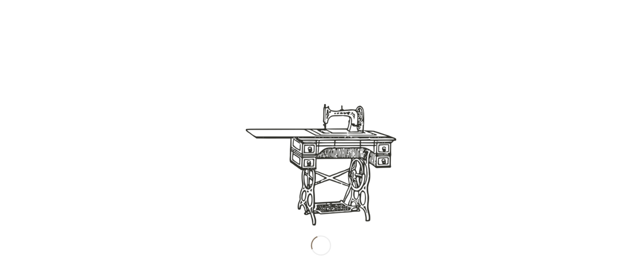

--- FILE ---
content_type: text/html; charset=UTF-8
request_url: https://minamida1970.co.jp/2021/08/%E5%A4%A7%E9%9B%A8/
body_size: 15003
content:
<!DOCTYPE html>
<html dir="ltr" lang="ja" prefix="og: https://ogp.me/ns#" class="html_boxed responsive av-preloader-active av-preloader-enabled av-default-lightbox  html_header_top html_logo_left html_main_nav_header html_menu_right html_custom html_header_sticky html_header_shrinking_disabled html_mobile_menu_phone html_header_searchicon_disabled html_content_align_center html_header_unstick_top_disabled html_header_stretch_disabled html_minimal_header html_av-overlay-full html_av-submenu-noclone html_entry_id_6249 av-cookies-no-cookie-consent av-no-preview html_text_menu_active ">
<head>
<meta charset="UTF-8" />
<meta name="robots" content="index, follow" />


<!-- mobile setting -->
<meta name="viewport" content="width=device-width, initial-scale=1">

<!-- Scripts/CSS and wp_head hook -->
<title>大雨 | 南田産業株式会社</title>
	<style>img:is([sizes="auto" i], [sizes^="auto," i]) { contain-intrinsic-size: 3000px 1500px }</style>
	
		<!-- All in One SEO 4.8.6.1 - aioseo.com -->
	<meta name="robots" content="max-image-preview:large" />
	<meta name="author" content="haruki nagatani"/>
	<link rel="canonical" href="https://minamida1970.co.jp/2021/08/%e5%a4%a7%e9%9b%a8/" />
	<meta name="generator" content="All in One SEO (AIOSEO) 4.8.6.1" />
		<meta property="og:locale" content="ja_JP" />
		<meta property="og:site_name" content="南田産業株式会社 | Enjoy making shoes" />
		<meta property="og:type" content="article" />
		<meta property="og:title" content="大雨 | 南田産業株式会社" />
		<meta property="og:url" content="https://minamida1970.co.jp/2021/08/%e5%a4%a7%e9%9b%a8/" />
		<meta property="article:published_time" content="2021-08-13T09:30:05+00:00" />
		<meta property="article:modified_time" content="2021-08-13T09:30:05+00:00" />
		<meta name="twitter:card" content="summary_large_image" />
		<meta name="twitter:title" content="大雨 | 南田産業株式会社" />
		<script type="application/ld+json" class="aioseo-schema">
			{"@context":"https:\/\/schema.org","@graph":[{"@type":"Article","@id":"https:\/\/minamida1970.co.jp\/2021\/08\/%e5%a4%a7%e9%9b%a8\/#article","name":"\u5927\u96e8 | \u5357\u7530\u7523\u696d\u682a\u5f0f\u4f1a\u793e","headline":"\u5927\u96e8","author":{"@id":"https:\/\/minamida1970.co.jp\/author\/haruki\/#author"},"publisher":{"@id":"https:\/\/minamida1970.co.jp\/#organization"},"image":{"@type":"ImageObject","url":"https:\/\/i0.wp.com\/minamida1970.co.jp\/wp-content\/uploads\/2021\/08\/C542A7E9-13FA-4901-991B-65069FBC76D3.jpeg?fit=1706%2C960&ssl=1","width":1706,"height":960},"datePublished":"2021-08-13T18:30:05+09:00","dateModified":"2021-08-13T18:30:05+09:00","inLanguage":"ja","mainEntityOfPage":{"@id":"https:\/\/minamida1970.co.jp\/2021\/08\/%e5%a4%a7%e9%9b%a8\/#webpage"},"isPartOf":{"@id":"https:\/\/minamida1970.co.jp\/2021\/08\/%e5%a4%a7%e9%9b%a8\/#webpage"},"articleSection":"\u4eca\u65e5\u306e\u51fa\u6765\u4e8b"},{"@type":"BreadcrumbList","@id":"https:\/\/minamida1970.co.jp\/2021\/08\/%e5%a4%a7%e9%9b%a8\/#breadcrumblist","itemListElement":[{"@type":"ListItem","@id":"https:\/\/minamida1970.co.jp#listItem","position":1,"name":"Home","item":"https:\/\/minamida1970.co.jp","nextItem":{"@type":"ListItem","@id":"https:\/\/minamida1970.co.jp\/category\/%e4%bb%8a%e6%97%a5%e3%81%ae%e5%87%ba%e6%9d%a5%e4%ba%8b\/#listItem","name":"\u4eca\u65e5\u306e\u51fa\u6765\u4e8b"}},{"@type":"ListItem","@id":"https:\/\/minamida1970.co.jp\/category\/%e4%bb%8a%e6%97%a5%e3%81%ae%e5%87%ba%e6%9d%a5%e4%ba%8b\/#listItem","position":2,"name":"\u4eca\u65e5\u306e\u51fa\u6765\u4e8b","item":"https:\/\/minamida1970.co.jp\/category\/%e4%bb%8a%e6%97%a5%e3%81%ae%e5%87%ba%e6%9d%a5%e4%ba%8b\/","nextItem":{"@type":"ListItem","@id":"https:\/\/minamida1970.co.jp\/2021\/08\/%e5%a4%a7%e9%9b%a8\/#listItem","name":"\u5927\u96e8"},"previousItem":{"@type":"ListItem","@id":"https:\/\/minamida1970.co.jp#listItem","name":"Home"}},{"@type":"ListItem","@id":"https:\/\/minamida1970.co.jp\/2021\/08\/%e5%a4%a7%e9%9b%a8\/#listItem","position":3,"name":"\u5927\u96e8","previousItem":{"@type":"ListItem","@id":"https:\/\/minamida1970.co.jp\/category\/%e4%bb%8a%e6%97%a5%e3%81%ae%e5%87%ba%e6%9d%a5%e4%ba%8b\/#listItem","name":"\u4eca\u65e5\u306e\u51fa\u6765\u4e8b"}}]},{"@type":"Organization","@id":"https:\/\/minamida1970.co.jp\/#organization","name":"\u5357\u7530\u7523\u696d\u682a\u5f0f\u4f1a\u793e","description":"Enjoy making shoes","url":"https:\/\/minamida1970.co.jp\/"},{"@type":"Person","@id":"https:\/\/minamida1970.co.jp\/author\/haruki\/#author","url":"https:\/\/minamida1970.co.jp\/author\/haruki\/","name":"haruki nagatani"},{"@type":"WebPage","@id":"https:\/\/minamida1970.co.jp\/2021\/08\/%e5%a4%a7%e9%9b%a8\/#webpage","url":"https:\/\/minamida1970.co.jp\/2021\/08\/%e5%a4%a7%e9%9b%a8\/","name":"\u5927\u96e8 | \u5357\u7530\u7523\u696d\u682a\u5f0f\u4f1a\u793e","inLanguage":"ja","isPartOf":{"@id":"https:\/\/minamida1970.co.jp\/#website"},"breadcrumb":{"@id":"https:\/\/minamida1970.co.jp\/2021\/08\/%e5%a4%a7%e9%9b%a8\/#breadcrumblist"},"author":{"@id":"https:\/\/minamida1970.co.jp\/author\/haruki\/#author"},"creator":{"@id":"https:\/\/minamida1970.co.jp\/author\/haruki\/#author"},"image":{"@type":"ImageObject","url":"https:\/\/i0.wp.com\/minamida1970.co.jp\/wp-content\/uploads\/2021\/08\/C542A7E9-13FA-4901-991B-65069FBC76D3.jpeg?fit=1706%2C960&ssl=1","@id":"https:\/\/minamida1970.co.jp\/2021\/08\/%e5%a4%a7%e9%9b%a8\/#mainImage","width":1706,"height":960},"primaryImageOfPage":{"@id":"https:\/\/minamida1970.co.jp\/2021\/08\/%e5%a4%a7%e9%9b%a8\/#mainImage"},"datePublished":"2021-08-13T18:30:05+09:00","dateModified":"2021-08-13T18:30:05+09:00"},{"@type":"WebSite","@id":"https:\/\/minamida1970.co.jp\/#website","url":"https:\/\/minamida1970.co.jp\/","name":"\u5357\u7530\u7523\u696d\u682a\u5f0f\u4f1a\u793e","description":"Enjoy making shoes","inLanguage":"ja","publisher":{"@id":"https:\/\/minamida1970.co.jp\/#organization"}}]}
		</script>
		<!-- All in One SEO -->

<link rel='dns-prefetch' href='//stats.wp.com' />
<link rel='preconnect' href='//i0.wp.com' />
<link rel='preconnect' href='//c0.wp.com' />
<link rel="alternate" type="application/rss+xml" title="南田産業株式会社 &raquo; フィード" href="https://minamida1970.co.jp/feed/" />
<link rel="alternate" type="application/rss+xml" title="南田産業株式会社 &raquo; コメントフィード" href="https://minamida1970.co.jp/comments/feed/" />

<!-- google webfont font replacement -->

			<script type='text/javascript'>

				(function() {
					
					/*	check if webfonts are disabled by user setting via cookie - or user must opt in.	*/
					var html = document.getElementsByTagName('html')[0];
					var cookie_check = html.className.indexOf('av-cookies-needs-opt-in') >= 0 || html.className.indexOf('av-cookies-can-opt-out') >= 0;
					var allow_continue = true;
					var silent_accept_cookie = html.className.indexOf('av-cookies-user-silent-accept') >= 0;

					if( cookie_check && ! silent_accept_cookie )
					{
						if( ! document.cookie.match(/aviaCookieConsent/) || html.className.indexOf('av-cookies-session-refused') >= 0 )
						{
							allow_continue = false;
						}
						else
						{
							if( ! document.cookie.match(/aviaPrivacyRefuseCookiesHideBar/) )
							{
								allow_continue = false;
							}
							else if( ! document.cookie.match(/aviaPrivacyEssentialCookiesEnabled/) )
							{
								allow_continue = false;
							}
							else if( document.cookie.match(/aviaPrivacyGoogleWebfontsDisabled/) )
							{
								allow_continue = false;
							}
						}
					}
					
					if( allow_continue )
					{
						var f = document.createElement('link');
					
						f.type 	= 'text/css';
						f.rel 	= 'stylesheet';
						f.href 	= '//fonts.googleapis.com/css?family=Open+Sans:400,600';
						f.id 	= 'avia-google-webfont';

						document.getElementsByTagName('head')[0].appendChild(f);
					}
				})();
			
			</script>
			<script type="text/javascript">
/* <![CDATA[ */
window._wpemojiSettings = {"baseUrl":"https:\/\/s.w.org\/images\/core\/emoji\/16.0.1\/72x72\/","ext":".png","svgUrl":"https:\/\/s.w.org\/images\/core\/emoji\/16.0.1\/svg\/","svgExt":".svg","source":{"concatemoji":"https:\/\/minamida1970.co.jp\/wp-includes\/js\/wp-emoji-release.min.js?ver=6.8.3"}};
/*! This file is auto-generated */
!function(s,n){var o,i,e;function c(e){try{var t={supportTests:e,timestamp:(new Date).valueOf()};sessionStorage.setItem(o,JSON.stringify(t))}catch(e){}}function p(e,t,n){e.clearRect(0,0,e.canvas.width,e.canvas.height),e.fillText(t,0,0);var t=new Uint32Array(e.getImageData(0,0,e.canvas.width,e.canvas.height).data),a=(e.clearRect(0,0,e.canvas.width,e.canvas.height),e.fillText(n,0,0),new Uint32Array(e.getImageData(0,0,e.canvas.width,e.canvas.height).data));return t.every(function(e,t){return e===a[t]})}function u(e,t){e.clearRect(0,0,e.canvas.width,e.canvas.height),e.fillText(t,0,0);for(var n=e.getImageData(16,16,1,1),a=0;a<n.data.length;a++)if(0!==n.data[a])return!1;return!0}function f(e,t,n,a){switch(t){case"flag":return n(e,"\ud83c\udff3\ufe0f\u200d\u26a7\ufe0f","\ud83c\udff3\ufe0f\u200b\u26a7\ufe0f")?!1:!n(e,"\ud83c\udde8\ud83c\uddf6","\ud83c\udde8\u200b\ud83c\uddf6")&&!n(e,"\ud83c\udff4\udb40\udc67\udb40\udc62\udb40\udc65\udb40\udc6e\udb40\udc67\udb40\udc7f","\ud83c\udff4\u200b\udb40\udc67\u200b\udb40\udc62\u200b\udb40\udc65\u200b\udb40\udc6e\u200b\udb40\udc67\u200b\udb40\udc7f");case"emoji":return!a(e,"\ud83e\udedf")}return!1}function g(e,t,n,a){var r="undefined"!=typeof WorkerGlobalScope&&self instanceof WorkerGlobalScope?new OffscreenCanvas(300,150):s.createElement("canvas"),o=r.getContext("2d",{willReadFrequently:!0}),i=(o.textBaseline="top",o.font="600 32px Arial",{});return e.forEach(function(e){i[e]=t(o,e,n,a)}),i}function t(e){var t=s.createElement("script");t.src=e,t.defer=!0,s.head.appendChild(t)}"undefined"!=typeof Promise&&(o="wpEmojiSettingsSupports",i=["flag","emoji"],n.supports={everything:!0,everythingExceptFlag:!0},e=new Promise(function(e){s.addEventListener("DOMContentLoaded",e,{once:!0})}),new Promise(function(t){var n=function(){try{var e=JSON.parse(sessionStorage.getItem(o));if("object"==typeof e&&"number"==typeof e.timestamp&&(new Date).valueOf()<e.timestamp+604800&&"object"==typeof e.supportTests)return e.supportTests}catch(e){}return null}();if(!n){if("undefined"!=typeof Worker&&"undefined"!=typeof OffscreenCanvas&&"undefined"!=typeof URL&&URL.createObjectURL&&"undefined"!=typeof Blob)try{var e="postMessage("+g.toString()+"("+[JSON.stringify(i),f.toString(),p.toString(),u.toString()].join(",")+"));",a=new Blob([e],{type:"text/javascript"}),r=new Worker(URL.createObjectURL(a),{name:"wpTestEmojiSupports"});return void(r.onmessage=function(e){c(n=e.data),r.terminate(),t(n)})}catch(e){}c(n=g(i,f,p,u))}t(n)}).then(function(e){for(var t in e)n.supports[t]=e[t],n.supports.everything=n.supports.everything&&n.supports[t],"flag"!==t&&(n.supports.everythingExceptFlag=n.supports.everythingExceptFlag&&n.supports[t]);n.supports.everythingExceptFlag=n.supports.everythingExceptFlag&&!n.supports.flag,n.DOMReady=!1,n.readyCallback=function(){n.DOMReady=!0}}).then(function(){return e}).then(function(){var e;n.supports.everything||(n.readyCallback(),(e=n.source||{}).concatemoji?t(e.concatemoji):e.wpemoji&&e.twemoji&&(t(e.twemoji),t(e.wpemoji)))}))}((window,document),window._wpemojiSettings);
/* ]]> */
</script>
<link rel='stylesheet' id='avia-grid-css' href='https://minamida1970.co.jp/wp-content/themes/enfold/css/grid.css?ver=4.7.5' type='text/css' media='all' />
<link rel='stylesheet' id='avia-base-css' href='https://minamida1970.co.jp/wp-content/themes/enfold/css/base.css?ver=4.7.5' type='text/css' media='all' />
<link rel='stylesheet' id='avia-layout-css' href='https://minamida1970.co.jp/wp-content/themes/enfold/css/layout.css?ver=4.7.5' type='text/css' media='all' />
<link rel='stylesheet' id='avia-module-blog-css' href='https://minamida1970.co.jp/wp-content/themes/enfold/config-templatebuilder/avia-shortcodes/blog/blog.css?ver=6.8.3' type='text/css' media='all' />
<link rel='stylesheet' id='avia-module-postslider-css' href='https://minamida1970.co.jp/wp-content/themes/enfold/config-templatebuilder/avia-shortcodes/postslider/postslider.css?ver=6.8.3' type='text/css' media='all' />
<link rel='stylesheet' id='avia-module-button-css' href='https://minamida1970.co.jp/wp-content/themes/enfold/config-templatebuilder/avia-shortcodes/buttons/buttons.css?ver=6.8.3' type='text/css' media='all' />
<link rel='stylesheet' id='avia-module-comments-css' href='https://minamida1970.co.jp/wp-content/themes/enfold/config-templatebuilder/avia-shortcodes/comments/comments.css?ver=6.8.3' type='text/css' media='all' />
<link rel='stylesheet' id='avia-module-contact-css' href='https://minamida1970.co.jp/wp-content/themes/enfold/config-templatebuilder/avia-shortcodes/contact/contact.css?ver=6.8.3' type='text/css' media='all' />
<link rel='stylesheet' id='avia-module-gallery-css' href='https://minamida1970.co.jp/wp-content/themes/enfold/config-templatebuilder/avia-shortcodes/gallery/gallery.css?ver=6.8.3' type='text/css' media='all' />
<link rel='stylesheet' id='avia-module-gridrow-css' href='https://minamida1970.co.jp/wp-content/themes/enfold/config-templatebuilder/avia-shortcodes/grid_row/grid_row.css?ver=6.8.3' type='text/css' media='all' />
<link rel='stylesheet' id='avia-module-heading-css' href='https://minamida1970.co.jp/wp-content/themes/enfold/config-templatebuilder/avia-shortcodes/heading/heading.css?ver=6.8.3' type='text/css' media='all' />
<link rel='stylesheet' id='avia-module-hr-css' href='https://minamida1970.co.jp/wp-content/themes/enfold/config-templatebuilder/avia-shortcodes/hr/hr.css?ver=6.8.3' type='text/css' media='all' />
<link rel='stylesheet' id='avia-module-image-css' href='https://minamida1970.co.jp/wp-content/themes/enfold/config-templatebuilder/avia-shortcodes/image/image.css?ver=6.8.3' type='text/css' media='all' />
<link rel='stylesheet' id='avia-module-masonry-css' href='https://minamida1970.co.jp/wp-content/themes/enfold/config-templatebuilder/avia-shortcodes/masonry_entries/masonry_entries.css?ver=6.8.3' type='text/css' media='all' />
<link rel='stylesheet' id='avia-siteloader-css' href='https://minamida1970.co.jp/wp-content/themes/enfold/css/avia-snippet-site-preloader.css?ver=6.8.3' type='text/css' media='all' />
<link rel='stylesheet' id='avia-module-numbers-css' href='https://minamida1970.co.jp/wp-content/themes/enfold/config-templatebuilder/avia-shortcodes/numbers/numbers.css?ver=6.8.3' type='text/css' media='all' />
<link rel='stylesheet' id='avia-module-slideshow-css' href='https://minamida1970.co.jp/wp-content/themes/enfold/config-templatebuilder/avia-shortcodes/slideshow/slideshow.css?ver=6.8.3' type='text/css' media='all' />
<link rel='stylesheet' id='avia-module-slideshow-fullsize-css' href='https://minamida1970.co.jp/wp-content/themes/enfold/config-templatebuilder/avia-shortcodes/slideshow_fullsize/slideshow_fullsize.css?ver=6.8.3' type='text/css' media='all' />
<link rel='stylesheet' id='avia-module-social-css' href='https://minamida1970.co.jp/wp-content/themes/enfold/config-templatebuilder/avia-shortcodes/social_share/social_share.css?ver=6.8.3' type='text/css' media='all' />
<link rel='stylesheet' id='avia-module-table-css' href='https://minamida1970.co.jp/wp-content/themes/enfold/config-templatebuilder/avia-shortcodes/table/table.css?ver=6.8.3' type='text/css' media='all' />
<link rel='stylesheet' id='avia-module-tabs-css' href='https://minamida1970.co.jp/wp-content/themes/enfold/config-templatebuilder/avia-shortcodes/tabs/tabs.css?ver=6.8.3' type='text/css' media='all' />
<link rel='stylesheet' id='avia-module-toggles-css' href='https://minamida1970.co.jp/wp-content/themes/enfold/config-templatebuilder/avia-shortcodes/toggles/toggles.css?ver=6.8.3' type='text/css' media='all' />
<link rel='stylesheet' id='avia-module-video-css' href='https://minamida1970.co.jp/wp-content/themes/enfold/config-templatebuilder/avia-shortcodes/video/video.css?ver=6.8.3' type='text/css' media='all' />
<style id='wp-emoji-styles-inline-css' type='text/css'>

	img.wp-smiley, img.emoji {
		display: inline !important;
		border: none !important;
		box-shadow: none !important;
		height: 1em !important;
		width: 1em !important;
		margin: 0 0.07em !important;
		vertical-align: -0.1em !important;
		background: none !important;
		padding: 0 !important;
	}
</style>
<link rel='stylesheet' id='wp-block-library-css' href='https://c0.wp.com/c/6.8.3/wp-includes/css/dist/block-library/style.min.css' type='text/css' media='all' />
<style id='classic-theme-styles-inline-css' type='text/css'>
/*! This file is auto-generated */
.wp-block-button__link{color:#fff;background-color:#32373c;border-radius:9999px;box-shadow:none;text-decoration:none;padding:calc(.667em + 2px) calc(1.333em + 2px);font-size:1.125em}.wp-block-file__button{background:#32373c;color:#fff;text-decoration:none}
</style>
<style id='jetpack-sharing-buttons-style-inline-css' type='text/css'>
.jetpack-sharing-buttons__services-list{display:flex;flex-direction:row;flex-wrap:wrap;gap:0;list-style-type:none;margin:5px;padding:0}.jetpack-sharing-buttons__services-list.has-small-icon-size{font-size:12px}.jetpack-sharing-buttons__services-list.has-normal-icon-size{font-size:16px}.jetpack-sharing-buttons__services-list.has-large-icon-size{font-size:24px}.jetpack-sharing-buttons__services-list.has-huge-icon-size{font-size:36px}@media print{.jetpack-sharing-buttons__services-list{display:none!important}}.editor-styles-wrapper .wp-block-jetpack-sharing-buttons{gap:0;padding-inline-start:0}ul.jetpack-sharing-buttons__services-list.has-background{padding:1.25em 2.375em}
</style>
<style id='global-styles-inline-css' type='text/css'>
:root{--wp--preset--aspect-ratio--square: 1;--wp--preset--aspect-ratio--4-3: 4/3;--wp--preset--aspect-ratio--3-4: 3/4;--wp--preset--aspect-ratio--3-2: 3/2;--wp--preset--aspect-ratio--2-3: 2/3;--wp--preset--aspect-ratio--16-9: 16/9;--wp--preset--aspect-ratio--9-16: 9/16;--wp--preset--color--black: #000000;--wp--preset--color--cyan-bluish-gray: #abb8c3;--wp--preset--color--white: #ffffff;--wp--preset--color--pale-pink: #f78da7;--wp--preset--color--vivid-red: #cf2e2e;--wp--preset--color--luminous-vivid-orange: #ff6900;--wp--preset--color--luminous-vivid-amber: #fcb900;--wp--preset--color--light-green-cyan: #7bdcb5;--wp--preset--color--vivid-green-cyan: #00d084;--wp--preset--color--pale-cyan-blue: #8ed1fc;--wp--preset--color--vivid-cyan-blue: #0693e3;--wp--preset--color--vivid-purple: #9b51e0;--wp--preset--gradient--vivid-cyan-blue-to-vivid-purple: linear-gradient(135deg,rgba(6,147,227,1) 0%,rgb(155,81,224) 100%);--wp--preset--gradient--light-green-cyan-to-vivid-green-cyan: linear-gradient(135deg,rgb(122,220,180) 0%,rgb(0,208,130) 100%);--wp--preset--gradient--luminous-vivid-amber-to-luminous-vivid-orange: linear-gradient(135deg,rgba(252,185,0,1) 0%,rgba(255,105,0,1) 100%);--wp--preset--gradient--luminous-vivid-orange-to-vivid-red: linear-gradient(135deg,rgba(255,105,0,1) 0%,rgb(207,46,46) 100%);--wp--preset--gradient--very-light-gray-to-cyan-bluish-gray: linear-gradient(135deg,rgb(238,238,238) 0%,rgb(169,184,195) 100%);--wp--preset--gradient--cool-to-warm-spectrum: linear-gradient(135deg,rgb(74,234,220) 0%,rgb(151,120,209) 20%,rgb(207,42,186) 40%,rgb(238,44,130) 60%,rgb(251,105,98) 80%,rgb(254,248,76) 100%);--wp--preset--gradient--blush-light-purple: linear-gradient(135deg,rgb(255,206,236) 0%,rgb(152,150,240) 100%);--wp--preset--gradient--blush-bordeaux: linear-gradient(135deg,rgb(254,205,165) 0%,rgb(254,45,45) 50%,rgb(107,0,62) 100%);--wp--preset--gradient--luminous-dusk: linear-gradient(135deg,rgb(255,203,112) 0%,rgb(199,81,192) 50%,rgb(65,88,208) 100%);--wp--preset--gradient--pale-ocean: linear-gradient(135deg,rgb(255,245,203) 0%,rgb(182,227,212) 50%,rgb(51,167,181) 100%);--wp--preset--gradient--electric-grass: linear-gradient(135deg,rgb(202,248,128) 0%,rgb(113,206,126) 100%);--wp--preset--gradient--midnight: linear-gradient(135deg,rgb(2,3,129) 0%,rgb(40,116,252) 100%);--wp--preset--font-size--small: 13px;--wp--preset--font-size--medium: 20px;--wp--preset--font-size--large: 36px;--wp--preset--font-size--x-large: 42px;--wp--preset--spacing--20: 0.44rem;--wp--preset--spacing--30: 0.67rem;--wp--preset--spacing--40: 1rem;--wp--preset--spacing--50: 1.5rem;--wp--preset--spacing--60: 2.25rem;--wp--preset--spacing--70: 3.38rem;--wp--preset--spacing--80: 5.06rem;--wp--preset--shadow--natural: 6px 6px 9px rgba(0, 0, 0, 0.2);--wp--preset--shadow--deep: 12px 12px 50px rgba(0, 0, 0, 0.4);--wp--preset--shadow--sharp: 6px 6px 0px rgba(0, 0, 0, 0.2);--wp--preset--shadow--outlined: 6px 6px 0px -3px rgba(255, 255, 255, 1), 6px 6px rgba(0, 0, 0, 1);--wp--preset--shadow--crisp: 6px 6px 0px rgba(0, 0, 0, 1);}:where(.is-layout-flex){gap: 0.5em;}:where(.is-layout-grid){gap: 0.5em;}body .is-layout-flex{display: flex;}.is-layout-flex{flex-wrap: wrap;align-items: center;}.is-layout-flex > :is(*, div){margin: 0;}body .is-layout-grid{display: grid;}.is-layout-grid > :is(*, div){margin: 0;}:where(.wp-block-columns.is-layout-flex){gap: 2em;}:where(.wp-block-columns.is-layout-grid){gap: 2em;}:where(.wp-block-post-template.is-layout-flex){gap: 1.25em;}:where(.wp-block-post-template.is-layout-grid){gap: 1.25em;}.has-black-color{color: var(--wp--preset--color--black) !important;}.has-cyan-bluish-gray-color{color: var(--wp--preset--color--cyan-bluish-gray) !important;}.has-white-color{color: var(--wp--preset--color--white) !important;}.has-pale-pink-color{color: var(--wp--preset--color--pale-pink) !important;}.has-vivid-red-color{color: var(--wp--preset--color--vivid-red) !important;}.has-luminous-vivid-orange-color{color: var(--wp--preset--color--luminous-vivid-orange) !important;}.has-luminous-vivid-amber-color{color: var(--wp--preset--color--luminous-vivid-amber) !important;}.has-light-green-cyan-color{color: var(--wp--preset--color--light-green-cyan) !important;}.has-vivid-green-cyan-color{color: var(--wp--preset--color--vivid-green-cyan) !important;}.has-pale-cyan-blue-color{color: var(--wp--preset--color--pale-cyan-blue) !important;}.has-vivid-cyan-blue-color{color: var(--wp--preset--color--vivid-cyan-blue) !important;}.has-vivid-purple-color{color: var(--wp--preset--color--vivid-purple) !important;}.has-black-background-color{background-color: var(--wp--preset--color--black) !important;}.has-cyan-bluish-gray-background-color{background-color: var(--wp--preset--color--cyan-bluish-gray) !important;}.has-white-background-color{background-color: var(--wp--preset--color--white) !important;}.has-pale-pink-background-color{background-color: var(--wp--preset--color--pale-pink) !important;}.has-vivid-red-background-color{background-color: var(--wp--preset--color--vivid-red) !important;}.has-luminous-vivid-orange-background-color{background-color: var(--wp--preset--color--luminous-vivid-orange) !important;}.has-luminous-vivid-amber-background-color{background-color: var(--wp--preset--color--luminous-vivid-amber) !important;}.has-light-green-cyan-background-color{background-color: var(--wp--preset--color--light-green-cyan) !important;}.has-vivid-green-cyan-background-color{background-color: var(--wp--preset--color--vivid-green-cyan) !important;}.has-pale-cyan-blue-background-color{background-color: var(--wp--preset--color--pale-cyan-blue) !important;}.has-vivid-cyan-blue-background-color{background-color: var(--wp--preset--color--vivid-cyan-blue) !important;}.has-vivid-purple-background-color{background-color: var(--wp--preset--color--vivid-purple) !important;}.has-black-border-color{border-color: var(--wp--preset--color--black) !important;}.has-cyan-bluish-gray-border-color{border-color: var(--wp--preset--color--cyan-bluish-gray) !important;}.has-white-border-color{border-color: var(--wp--preset--color--white) !important;}.has-pale-pink-border-color{border-color: var(--wp--preset--color--pale-pink) !important;}.has-vivid-red-border-color{border-color: var(--wp--preset--color--vivid-red) !important;}.has-luminous-vivid-orange-border-color{border-color: var(--wp--preset--color--luminous-vivid-orange) !important;}.has-luminous-vivid-amber-border-color{border-color: var(--wp--preset--color--luminous-vivid-amber) !important;}.has-light-green-cyan-border-color{border-color: var(--wp--preset--color--light-green-cyan) !important;}.has-vivid-green-cyan-border-color{border-color: var(--wp--preset--color--vivid-green-cyan) !important;}.has-pale-cyan-blue-border-color{border-color: var(--wp--preset--color--pale-cyan-blue) !important;}.has-vivid-cyan-blue-border-color{border-color: var(--wp--preset--color--vivid-cyan-blue) !important;}.has-vivid-purple-border-color{border-color: var(--wp--preset--color--vivid-purple) !important;}.has-vivid-cyan-blue-to-vivid-purple-gradient-background{background: var(--wp--preset--gradient--vivid-cyan-blue-to-vivid-purple) !important;}.has-light-green-cyan-to-vivid-green-cyan-gradient-background{background: var(--wp--preset--gradient--light-green-cyan-to-vivid-green-cyan) !important;}.has-luminous-vivid-amber-to-luminous-vivid-orange-gradient-background{background: var(--wp--preset--gradient--luminous-vivid-amber-to-luminous-vivid-orange) !important;}.has-luminous-vivid-orange-to-vivid-red-gradient-background{background: var(--wp--preset--gradient--luminous-vivid-orange-to-vivid-red) !important;}.has-very-light-gray-to-cyan-bluish-gray-gradient-background{background: var(--wp--preset--gradient--very-light-gray-to-cyan-bluish-gray) !important;}.has-cool-to-warm-spectrum-gradient-background{background: var(--wp--preset--gradient--cool-to-warm-spectrum) !important;}.has-blush-light-purple-gradient-background{background: var(--wp--preset--gradient--blush-light-purple) !important;}.has-blush-bordeaux-gradient-background{background: var(--wp--preset--gradient--blush-bordeaux) !important;}.has-luminous-dusk-gradient-background{background: var(--wp--preset--gradient--luminous-dusk) !important;}.has-pale-ocean-gradient-background{background: var(--wp--preset--gradient--pale-ocean) !important;}.has-electric-grass-gradient-background{background: var(--wp--preset--gradient--electric-grass) !important;}.has-midnight-gradient-background{background: var(--wp--preset--gradient--midnight) !important;}.has-small-font-size{font-size: var(--wp--preset--font-size--small) !important;}.has-medium-font-size{font-size: var(--wp--preset--font-size--medium) !important;}.has-large-font-size{font-size: var(--wp--preset--font-size--large) !important;}.has-x-large-font-size{font-size: var(--wp--preset--font-size--x-large) !important;}
:where(.wp-block-post-template.is-layout-flex){gap: 1.25em;}:where(.wp-block-post-template.is-layout-grid){gap: 1.25em;}
:where(.wp-block-columns.is-layout-flex){gap: 2em;}:where(.wp-block-columns.is-layout-grid){gap: 2em;}
:root :where(.wp-block-pullquote){font-size: 1.5em;line-height: 1.6;}
</style>
<link rel='stylesheet' id='ez-toc-css' href='https://minamida1970.co.jp/wp-content/plugins/easy-table-of-contents/assets/css/screen.min.css?ver=2.0.76' type='text/css' media='all' />
<style id='ez-toc-inline-css' type='text/css'>
div#ez-toc-container .ez-toc-title {font-size: 120%;}div#ez-toc-container .ez-toc-title {font-weight: 500;}div#ez-toc-container ul li , div#ez-toc-container ul li a {font-size: 95%;}div#ez-toc-container ul li , div#ez-toc-container ul li a {font-weight: 500;}div#ez-toc-container nav ul ul li {font-size: 90%;}
.ez-toc-container-direction {direction: ltr;}.ez-toc-counter ul{counter-reset: item ;}.ez-toc-counter nav ul li a::before {content: counters(item, '.', decimal) '. ';display: inline-block;counter-increment: item;flex-grow: 0;flex-shrink: 0;margin-right: .2em; float: left; }.ez-toc-widget-direction {direction: ltr;}.ez-toc-widget-container ul{counter-reset: item ;}.ez-toc-widget-container nav ul li a::before {content: counters(item, '.', decimal) '. ';display: inline-block;counter-increment: item;flex-grow: 0;flex-shrink: 0;margin-right: .2em; float: left; }
</style>
<link rel='stylesheet' id='avia-scs-css' href='https://minamida1970.co.jp/wp-content/themes/enfold/css/shortcodes.css?ver=4.7.5' type='text/css' media='all' />
<link rel='stylesheet' id='avia-popup-css-css' href='https://minamida1970.co.jp/wp-content/themes/enfold/js/aviapopup/magnific-popup.css?ver=4.7.5' type='text/css' media='screen' />
<link rel='stylesheet' id='avia-lightbox-css' href='https://minamida1970.co.jp/wp-content/themes/enfold/css/avia-snippet-lightbox.css?ver=4.7.5' type='text/css' media='screen' />
<link rel='stylesheet' id='avia-widget-css-css' href='https://minamida1970.co.jp/wp-content/themes/enfold/css/avia-snippet-widget.css?ver=4.7.5' type='text/css' media='screen' />
<link rel='stylesheet' id='avia-dynamic-css' href='https://minamida1970.co.jp/wp-content/uploads/dynamic_avia/enfold_child.css?ver=5eef2bb658171' type='text/css' media='all' />
<link rel='stylesheet' id='avia-custom-css' href='https://minamida1970.co.jp/wp-content/themes/enfold/css/custom.css?ver=4.7.5' type='text/css' media='all' />
<link rel='stylesheet' id='avia-style-css' href='https://minamida1970.co.jp/wp-content/themes/enfold-child/style.css?ver=4.7.5' type='text/css' media='all' />
<script type="text/javascript" src="https://c0.wp.com/c/6.8.3/wp-includes/js/jquery/jquery.min.js" id="jquery-core-js"></script>
<script type="text/javascript" src="https://c0.wp.com/c/6.8.3/wp-includes/js/jquery/jquery-migrate.min.js" id="jquery-migrate-js"></script>
<script type="text/javascript" src="https://minamida1970.co.jp/wp-content/themes/enfold/js/avia-compat.js?ver=4.7.5" id="avia-compat-js"></script>
<link rel="https://api.w.org/" href="https://minamida1970.co.jp/wp-json/" /><link rel="alternate" title="JSON" type="application/json" href="https://minamida1970.co.jp/wp-json/wp/v2/posts/6249" /><link rel="EditURI" type="application/rsd+xml" title="RSD" href="https://minamida1970.co.jp/xmlrpc.php?rsd" />
<meta name="generator" content="WordPress 6.8.3" />
<link rel='shortlink' href='https://minamida1970.co.jp/?p=6249' />
<link rel="alternate" title="oEmbed (JSON)" type="application/json+oembed" href="https://minamida1970.co.jp/wp-json/oembed/1.0/embed?url=https%3A%2F%2Fminamida1970.co.jp%2F2021%2F08%2F%25e5%25a4%25a7%25e9%259b%25a8%2F" />
<link rel="alternate" title="oEmbed (XML)" type="text/xml+oembed" href="https://minamida1970.co.jp/wp-json/oembed/1.0/embed?url=https%3A%2F%2Fminamida1970.co.jp%2F2021%2F08%2F%25e5%25a4%25a7%25e9%259b%25a8%2F&#038;format=xml" />
	<style>img#wpstats{display:none}</style>
		<link rel="profile" href="http://gmpg.org/xfn/11" />
<link rel="alternate" type="application/rss+xml" title="南田産業株式会社 RSS2 Feed" href="https://minamida1970.co.jp/feed/" />
<link rel="pingback" href="https://minamida1970.co.jp/xmlrpc.php" />

<style type='text/css' media='screen'>
 #top #header_main > .container, #top #header_main > .container .main_menu  .av-main-nav > li > a, #top #header_main #menu-item-shop .cart_dropdown_link{ height:70px; line-height: 70px; }
 .html_top_nav_header .av-logo-container{ height:70px;  }
 .html_header_top.html_header_sticky #top #wrap_all #main{ padding-top:68px; } 
</style>
<!--[if lt IE 9]><script src="https://minamida1970.co.jp/wp-content/themes/enfold/js/html5shiv.js"></script><![endif]-->

<style type='text/css'>
@font-face {font-family: 'entypo-fontello'; font-weight: normal; font-style: normal; font-display: auto;
src: url('https://minamida1970.co.jp/wp-content/themes/enfold/config-templatebuilder/avia-template-builder/assets/fonts/entypo-fontello.eot');
src: url('https://minamida1970.co.jp/wp-content/themes/enfold/config-templatebuilder/avia-template-builder/assets/fonts/entypo-fontello.eot?#iefix') format('embedded-opentype'), 
url('https://minamida1970.co.jp/wp-content/themes/enfold/config-templatebuilder/avia-template-builder/assets/fonts/entypo-fontello.woff') format('woff'),
url('https://minamida1970.co.jp/wp-content/themes/enfold/config-templatebuilder/avia-template-builder/assets/fonts/entypo-fontello.woff2') format('woff2'),
url('https://minamida1970.co.jp/wp-content/themes/enfold/config-templatebuilder/avia-template-builder/assets/fonts/entypo-fontello.ttf') format('truetype'), 
url('https://minamida1970.co.jp/wp-content/themes/enfold/config-templatebuilder/avia-template-builder/assets/fonts/entypo-fontello.svg#entypo-fontello') format('svg');
} #top .avia-font-entypo-fontello, body .avia-font-entypo-fontello, html body [data-av_iconfont='entypo-fontello']:before{ font-family: 'entypo-fontello'; }
</style>

<!--
Debugging Info for Theme support: 

Theme: Enfold
Version: 4.7.5
Installed: enfold
AviaFramework Version: 5.0
AviaBuilder Version: 4.7.1.1
aviaElementManager Version: 1.0.1
- - - - - - - - - - -
ChildTheme: Enfold Child
ChildTheme Version: 1.0
ChildTheme Installed: enfold

ML:256-PU:12-PLA:9
WP:6.8.3
Compress: CSS:disabled - JS:disabled
Updates: disabled
PLAu:6
-->
</head>




<body id="top" class="wp-singular post-template-default single single-post postid-6249 single-format-standard wp-theme-enfold wp-child-theme-enfold-child  rtl_columns boxed open_sans" itemscope="itemscope" itemtype="https://schema.org/WebPage" >

	<div class='av-siteloader-wrap av-transition-enabled av-transition-with-logo'><div class='av-siteloader-inner'><div class='av-siteloader-cell'><img class='av-preloading-logo' src='https://minamida1970.co.jp/wp-content/uploads/2019/02/sewing-machine-806236_640-300x243.png' alt='Loading' title='Loading' /><div class='av-siteloader'><div class='av-siteloader-extra'></div></div></div></div></div>
	<div id='wrap_all'>

	
<header id='header' class='all_colors header_color dark_bg_color  av_header_top av_logo_left av_main_nav_header av_menu_right av_custom av_header_sticky av_header_shrinking_disabled av_header_stretch_disabled av_mobile_menu_phone av_header_searchicon_disabled av_header_unstick_top_disabled av_minimal_header av_bottom_nav_disabled  av_header_border_disabled'  role="banner" itemscope="itemscope" itemtype="https://schema.org/WPHeader" >

		<div  id='header_main' class='container_wrap container_wrap_logo'>
	
        <div class='container av-logo-container'><div class='inner-container'><span class='logo'><a href='https://minamida1970.co.jp/'><img height='100' width='300' src='https://minamida1970.co.jp/wp-content/uploads/2019/02/logo_white.png' alt='南田産業株式会社' title='' /></a></span><nav class='main_menu' data-selectname='Select a page'  role="navigation" itemscope="itemscope" itemtype="https://schema.org/SiteNavigationElement" ><div class="avia-menu av-main-nav-wrap"><ul id="avia-menu" class="menu av-main-nav"><li id="menu-item-257" class="menu-item menu-item-type-post_type menu-item-object-page menu-item-home menu-item-mega-parent  menu-item-top-level menu-item-top-level-1"><a href="https://minamida1970.co.jp/" itemprop="url"><span class="avia-bullet"></span><span class="avia-menu-text">TOP</span><span class="avia-menu-subtext">トップページ</span><span class="avia-menu-fx"><span class="avia-arrow-wrap"><span class="avia-arrow"></span></span></span></a></li>
<li id="menu-item-2215" class="menu-item menu-item-type-post_type menu-item-object-page menu-item-top-level menu-item-top-level-2"><a href="https://minamida1970.co.jp/works/" itemprop="url"><span class="avia-bullet"></span><span class="avia-menu-text">WORKS</span><span class="avia-menu-fx"><span class="avia-arrow-wrap"><span class="avia-arrow"></span></span></span></a></li>
<li id="menu-item-260" class="menu-item menu-item-type-post_type menu-item-object-page menu-item-mega-parent  menu-item-top-level menu-item-top-level-3"><a href="https://minamida1970.co.jp/company/" itemprop="url"><span class="avia-bullet"></span><span class="avia-menu-text">ABOUT</span><span class="avia-menu-subtext">会社概要</span><span class="avia-menu-fx"><span class="avia-arrow-wrap"><span class="avia-arrow"></span></span></span></a></li>
<li id="menu-item-333" class="menu-item menu-item-type-post_type menu-item-object-page menu-item-mega-parent  menu-item-top-level menu-item-top-level-4"><a href="https://minamida1970.co.jp/recruit/" itemprop="url"><span class="avia-bullet"></span><span class="avia-menu-text">RECRUIT</span><span class="avia-menu-subtext">求人情報</span><span class="avia-menu-fx"><span class="avia-arrow-wrap"><span class="avia-arrow"></span></span></span></a></li>
<li id="menu-item-2114" class="menu-item menu-item-type-post_type menu-item-object-page current_page_parent menu-item-top-level menu-item-top-level-5 current-menu-item"><a href="https://minamida1970.co.jp/blog/" itemprop="url"><span class="avia-bullet"></span><span class="avia-menu-text">BLOG</span><span class="avia-menu-fx"><span class="avia-arrow-wrap"><span class="avia-arrow"></span></span></span></a></li>
<li id="menu-item-258" class="menu-item menu-item-type-post_type menu-item-object-page menu-item-mega-parent  menu-item-top-level menu-item-top-level-6"><a href="https://minamida1970.co.jp/contact/" itemprop="url"><span class="avia-bullet"></span><span class="avia-menu-text">CONTACT</span><span class="avia-menu-subtext">CONTACT</span><span class="avia-menu-fx"><span class="avia-arrow-wrap"><span class="avia-arrow"></span></span></span></a></li>
<li class="av-burger-menu-main menu-item-avia-special ">
	        			<a href="#" aria-label="Menu" aria-hidden="false">
							<span class="av-hamburger av-hamburger--spin av-js-hamburger">
								<span class="av-hamburger-box">
						          <span class="av-hamburger-inner"></span>
						          <strong>Menu</strong>
								</span>
							</span>
							<span class="avia_hidden_link_text">Menu</span>
						</a>
	        		   </li></ul></div></nav></div> </div> 
		<!-- end container_wrap-->
		</div>
		<div class='header_bg'></div>

<!-- end header -->
</header>
		
	<div id='main' class='all_colors' data-scroll-offset='68'>

	<div class='stretch_full container_wrap alternate_color dark_bg_color title_container'><div class='container'><strong class='main-title entry-title '><a href='https://minamida1970.co.jp/blog/' rel='bookmark' title='Permanent Link: BLOG'  itemprop="headline" >BLOG</a></strong><div class="breadcrumb breadcrumbs avia-breadcrumbs"><div class="breadcrumb-trail" ><span class="trail-before"><span class="breadcrumb-title">現在位置: </span></span> <span  itemscope="itemscope" itemtype="https://schema.org/BreadcrumbList" ><span  itemscope="itemscope" itemtype="https://schema.org/ListItem" itemprop="itemListElement" ><a itemprop="url"href="https://minamida1970.co.jp" title="南田産業株式会社" rel="home" class="trail-begin"><span itemprop="name">ホーム</span></a><span itemprop="position" class="hidden">1</span></span></span> <span class="sep">/</span> <span  itemscope="itemscope" itemtype="https://schema.org/BreadcrumbList" ><span  itemscope="itemscope" itemtype="https://schema.org/ListItem" itemprop="itemListElement" ><a itemprop="url"href="https://minamida1970.co.jp/blog/" title="BLOG"><span itemprop="name">BLOG</span></a><span itemprop="position" class="hidden">2</span></span></span> <span class="sep">/</span> <span  itemscope="itemscope" itemtype="https://schema.org/BreadcrumbList" ><span  itemscope="itemscope" itemtype="https://schema.org/ListItem" itemprop="itemListElement" ><a itemprop="url"href="https://minamida1970.co.jp/category/%e4%bb%8a%e6%97%a5%e3%81%ae%e5%87%ba%e6%9d%a5%e4%ba%8b/"><span itemprop="name">今日の出来事</span></a><span itemprop="position" class="hidden">3</span></span></span> <span class="sep">/</span> <span class="trail-end">大雨</span></div></div></div></div>
		<div class='container_wrap container_wrap_first main_color sidebar_right'>

			<div class='container template-blog template-single-blog '>

				<main class='content units av-content-small alpha '  role="main" itemscope="itemscope" itemtype="https://schema.org/Blog" >

                    <article class='post-entry post-entry-type-standard post-entry-6249 post-loop-1 post-parity-odd post-entry-last single-big with-slider post-6249 post type-post status-publish format-standard has-post-thumbnail hentry category-173'  itemscope="itemscope" itemtype="https://schema.org/BlogPosting" itemprop="blogPost" ><div class="big-preview single-big"><a href="https://i0.wp.com/minamida1970.co.jp/wp-content/uploads/2021/08/C542A7E9-13FA-4901-991B-65069FBC76D3.jpeg?fit=1030%2C580&ssl=1"  title="C542A7E9-13FA-4901-991B-65069FBC76D3" ><img width="845" height="321" src="https://i0.wp.com/minamida1970.co.jp/wp-content/uploads/2021/08/C542A7E9-13FA-4901-991B-65069FBC76D3.jpeg?resize=845%2C321&amp;ssl=1" class="attachment-entry_with_sidebar size-entry_with_sidebar wp-post-image" alt="" decoding="async" fetchpriority="high" srcset="https://i0.wp.com/minamida1970.co.jp/wp-content/uploads/2021/08/C542A7E9-13FA-4901-991B-65069FBC76D3.jpeg?resize=845%2C321&amp;ssl=1 845w, https://i0.wp.com/minamida1970.co.jp/wp-content/uploads/2021/08/C542A7E9-13FA-4901-991B-65069FBC76D3.jpeg?zoom=2&amp;resize=845%2C321&amp;ssl=1 1690w" sizes="(max-width: 845px) 100vw, 845px" /></a></div><div class='blog-meta'></div><div class='entry-content-wrapper clearfix standard-content'><header class="entry-content-header"><h1 class='post-title entry-title '  itemprop="headline" >	<a href='https://minamida1970.co.jp/2021/08/%e5%a4%a7%e9%9b%a8/' rel='bookmark' title='Permanent Link: 大雨'>大雨			<span class='post-format-icon minor-meta'></span>	</a></h1><span class='post-meta-infos'><time class='date-container minor-meta updated' >2021年8月13日</time><span class='text-sep text-sep-date'>/</span><span class="blog-categories minor-meta">カテゴリ:  <a href="https://minamida1970.co.jp/category/%e4%bb%8a%e6%97%a5%e3%81%ae%e5%87%ba%e6%9d%a5%e4%ba%8b/" rel="tag">今日の出来事</a> </span><span class="text-sep text-sep-cat">/</span><span class="blog-author minor-meta">作成者:  <span class="entry-author-link"  itemprop="author" ><span class="author"><span class="fn"><a href="https://minamida1970.co.jp/author/haruki/" title="haruki nagatani の投稿" rel="author">haruki nagatani</a></span></span></span></span></span></header><div class="entry-content"  itemprop="text" >
<p>連日の大雨で自宅横の川の水位がかなり上昇しています。</p>



<figure class="wp-block-image size-large"><img decoding="async" width="1706" height="960" src="https://i0.wp.com/minamida1970.co.jp/wp-content/uploads/2021/08/C542A7E9-13FA-4901-991B-65069FBC76D3.jpeg?fit=1030%2C580&amp;ssl=1" alt="" class="wp-image-6250" srcset="https://i0.wp.com/minamida1970.co.jp/wp-content/uploads/2021/08/C542A7E9-13FA-4901-991B-65069FBC76D3.jpeg?w=1706&amp;ssl=1 1706w, https://i0.wp.com/minamida1970.co.jp/wp-content/uploads/2021/08/C542A7E9-13FA-4901-991B-65069FBC76D3.jpeg?resize=300%2C169&amp;ssl=1 300w, https://i0.wp.com/minamida1970.co.jp/wp-content/uploads/2021/08/C542A7E9-13FA-4901-991B-65069FBC76D3.jpeg?resize=1030%2C580&amp;ssl=1 1030w, https://i0.wp.com/minamida1970.co.jp/wp-content/uploads/2021/08/C542A7E9-13FA-4901-991B-65069FBC76D3.jpeg?resize=768%2C432&amp;ssl=1 768w, https://i0.wp.com/minamida1970.co.jp/wp-content/uploads/2021/08/C542A7E9-13FA-4901-991B-65069FBC76D3.jpeg?resize=1536%2C864&amp;ssl=1 1536w, https://i0.wp.com/minamida1970.co.jp/wp-content/uploads/2021/08/C542A7E9-13FA-4901-991B-65069FBC76D3.jpeg?resize=1500%2C844&amp;ssl=1 1500w, https://i0.wp.com/minamida1970.co.jp/wp-content/uploads/2021/08/C542A7E9-13FA-4901-991B-65069FBC76D3.jpeg?resize=705%2C397&amp;ssl=1 705w" sizes="(max-width: 1500px) 100vw, 1500px" /></figure>



<p>寝ている時にスマホの警報アラームが鳴って何度も驚かされました！</p>



<p>佐賀市内の方はすでに浸水している地域もあるようです。</p>



<p>西日本豪雨の際に、膝上まで浸水した水に浸かりながら佐賀神社の横を歩いたのを思い出しました。</p>



<p>今回の雨もその時に匹敵する雨量と言われているので、引き続き警戒を怠らないようにして過ごしたいと思います。</p>



<p></p>
</div><footer class="entry-footer"><div class='av-share-box'><h5 class='av-share-link-description av-no-toc '>Share this entry</h5><ul class='av-share-box-list noLightbox'><li class='av-share-link av-social-link-facebook' ><a target="_blank" aria-label="Share on Facebook" href='https://www.facebook.com/sharer.php?u=https://minamida1970.co.jp/2021/08/%e5%a4%a7%e9%9b%a8/&#038;t=%E5%A4%A7%E9%9B%A8' aria-hidden='false' data-av_icon='' data-av_iconfont='entypo-fontello' title='' data-avia-related-tooltip='Share on Facebook' rel="noopener"><span class='avia_hidden_link_text'>Share on Facebook</span></a></li><li class='av-share-link av-social-link-twitter' ><a target="_blank" aria-label="Share on Twitter" href='https://twitter.com/share?text=%E5%A4%A7%E9%9B%A8&#038;url=https://minamida1970.co.jp/?p=6249' aria-hidden='false' data-av_icon='' data-av_iconfont='entypo-fontello' title='' data-avia-related-tooltip='Share on Twitter' rel="noopener"><span class='avia_hidden_link_text'>Share on Twitter</span></a></li><li class='av-share-link av-social-link-whatsapp' ><a target="_blank" aria-label="Share on WhatsApp" href='https://api.whatsapp.com/send?text=https://minamida1970.co.jp/2021/08/%e5%a4%a7%e9%9b%a8/' aria-hidden='false' data-av_icon='' data-av_iconfont='entypo-fontello' title='' data-avia-related-tooltip='Share on WhatsApp' rel="noopener"><span class='avia_hidden_link_text'>Share on WhatsApp</span></a></li><li class='av-share-link av-social-link-pinterest' ><a target="_blank" aria-label="Share on Pinterest" href='https://pinterest.com/pin/create/button/?url=https%3A%2F%2Fminamida1970.co.jp%2F2021%2F08%2F%25e5%25a4%25a7%25e9%259b%25a8%2F&#038;description=%E5%A4%A7%E9%9B%A8&#038;media=https%3A%2F%2Fi0.wp.com%2Fminamida1970.co.jp%2Fwp-content%2Fuploads%2F2021%2F08%2FC542A7E9-13FA-4901-991B-65069FBC76D3.jpeg%3Ffit%3D705%252C397%26ssl%3D1' aria-hidden='false' data-av_icon='' data-av_iconfont='entypo-fontello' title='' data-avia-related-tooltip='Share on Pinterest' rel="noopener"><span class='avia_hidden_link_text'>Share on Pinterest</span></a></li><li class='av-share-link av-social-link-linkedin' ><a target="_blank" aria-label="Share on LinkedIn" href='https://linkedin.com/shareArticle?mini=true&#038;title=%E5%A4%A7%E9%9B%A8&#038;url=https://minamida1970.co.jp/2021/08/%e5%a4%a7%e9%9b%a8/' aria-hidden='false' data-av_icon='' data-av_iconfont='entypo-fontello' title='' data-avia-related-tooltip='Share on LinkedIn' rel="noopener"><span class='avia_hidden_link_text'>Share on LinkedIn</span></a></li><li class='av-share-link av-social-link-tumblr' ><a target="_blank" aria-label="Share on Tumblr" href='https://www.tumblr.com/share/link?url=https%3A%2F%2Fminamida1970.co.jp%2F2021%2F08%2F%25e5%25a4%25a7%25e9%259b%25a8%2F&#038;name=%E5%A4%A7%E9%9B%A8&#038;description=%E9%80%A3%E6%97%A5%E3%81%AE%E5%A4%A7%E9%9B%A8%E3%81%A7%E8%87%AA%E5%AE%85%E6%A8%AA%E3%81%AE%E5%B7%9D%E3%81%AE%E6%B0%B4%E4%BD%8D%E3%81%8C%E3%81%8B%E3%81%AA%E3%82%8A%E4%B8%8A%E6%98%87%E3%81%97%E3%81%A6%E3%81%84%E3%81%BE%E3%81%99%E3%80%82%20%E5%AF%9D%E3%81%A6%E3%81%84%E3%82%8B%E6%99%82%E3%81%AB%E3%82%B9%E3%83%9E%E3%83%9B%E3%81%AE%E8%AD%A6%E5%A0%B1%E3%82%A2%E3%83%A9%E3%83%BC%E3%83%A0%E3%81%8C%E9%B3%B4%E3%81%A3%E3%81%A6%E4%BD%95%E5%BA%A6%E3%82%82%E9%A9%9A%E3%81%8B%E3%81%95%E3%82%8C%E3%81%BE%E3%81%97%E3%81%9F%EF%BC%81%20%E4%BD%90%E8%B3%80%E5%B8%82%E5%86%85%E3%81%AE%E6%96%B9%E3%81%AF%E3%81%99%E3%81%A7%E3%81%AB%E6%B5%B8%E6%B0%B4%E3%81%97%E3%81%A6%E3%81%84%E3%82%8B%E5%9C%B0%E5%9F%9F%E3%82%82%E3%81%82%E3%82%8B%E3%82%88%E3%81%86%E3%81%A7%E3%81%99%E3%80%82%20%E8%A5%BF%E6%97%A5%E6%9C%AC%E8%B1%AA%E9%9B%A8%E3%81%AE%E9%9A%9B%E3%81%AB%E3%80%81%E8%86%9D%E4%B8%8A%E3%81%BE%E3%81%A7%E6%B5%B8%E6%B0%B4%E3%81%97%E3%81%9F%E6%B0%B4%E3%81%AB%E6%B5%B8%E3%81%8B%E3%82%8A%E3%81%AA%E3%81%8C%20%5B%E2%80%A6%5D' aria-hidden='false' data-av_icon='' data-av_iconfont='entypo-fontello' title='' data-avia-related-tooltip='Share on Tumblr' rel="noopener"><span class='avia_hidden_link_text'>Share on Tumblr</span></a></li><li class='av-share-link av-social-link-vk' ><a target="_blank" aria-label="Share on Vk" href='https://vk.com/share.php?url=https://minamida1970.co.jp/2021/08/%e5%a4%a7%e9%9b%a8/' aria-hidden='false' data-av_icon='' data-av_iconfont='entypo-fontello' title='' data-avia-related-tooltip='Share on Vk' rel="noopener"><span class='avia_hidden_link_text'>Share on Vk</span></a></li><li class='av-share-link av-social-link-reddit' ><a target="_blank" aria-label="Share on Reddit" href='https://reddit.com/submit?url=https://minamida1970.co.jp/2021/08/%e5%a4%a7%e9%9b%a8/&#038;title=%E5%A4%A7%E9%9B%A8' aria-hidden='false' data-av_icon='' data-av_iconfont='entypo-fontello' title='' data-avia-related-tooltip='Share on Reddit' rel="noopener"><span class='avia_hidden_link_text'>Share on Reddit</span></a></li><li class='av-share-link av-social-link-mail' ><a  aria-label="Share by Mail" href='mailto:?subject=%E5%A4%A7%E9%9B%A8&#038;body=https://minamida1970.co.jp/2021/08/%e5%a4%a7%e9%9b%a8/' aria-hidden='false' data-av_icon='' data-av_iconfont='entypo-fontello' title='' data-avia-related-tooltip='Share by Mail'><span class='avia_hidden_link_text'>Share by Mail</span></a></li></ul></div></footer><div class='post_delimiter'></div></div><div class='post_author_timeline'></div><span class='hidden'>
				<span class='av-structured-data'  itemprop="image" itemscope="itemscope" itemtype="https://schema.org/ImageObject" >
						<span itemprop='url'>https://i0.wp.com/minamida1970.co.jp/wp-content/uploads/2021/08/C542A7E9-13FA-4901-991B-65069FBC76D3.jpeg?fit=1706%2C960&ssl=1</span>
						<span itemprop='height'>960</span>
						<span itemprop='width'>1706</span>
				</span>
				<span class='av-structured-data'  itemprop="publisher" itemtype="https://schema.org/Organization" itemscope="itemscope" >
						<span itemprop='name'>haruki nagatani</span>
						<span itemprop='logo' itemscope itemtype='https://schema.org/ImageObject'>
							<span itemprop='url'>https://minamida1970.co.jp/wp-content/uploads/2019/02/logo_white.png</span>
						 </span>
				</span><span class='av-structured-data'  itemprop="author" itemscope="itemscope" itemtype="https://schema.org/Person" ><span itemprop='name'>haruki nagatani</span></span><span class='av-structured-data'  itemprop="datePublished" datetime="2021-08-13T18:30:05+09:00" >2021-08-13 18:30:05</span><span class='av-structured-data'  itemprop="dateModified" itemtype="https://schema.org/dateModified" >2021-08-13 18:30:05</span><span class='av-structured-data'  itemprop="mainEntityOfPage" itemtype="https://schema.org/mainEntityOfPage" ><span itemprop='name'>大雨</span></span></span></article><div class='single-big'></div>


	        	
	        	
<div class='comment-entry post-entry'>


</div>
				<!--end content-->
				</main>

				<aside class='sidebar sidebar_right   alpha units'  role="complementary" itemscope="itemscope" itemtype="https://schema.org/WPSideBar" ><div class='inner_sidebar extralight-border'><section id="newsbox-2" class="widget clearfix newsbox"><h3 class="widgettitle">最近のblog(5件)</h3><ul class="news-wrap image_size_widget"><li class="news-content post-format-standard"><a class='news-link' title='昼寝をしたかった' href='https://minamida1970.co.jp/2026/02/%e6%98%bc%e5%af%9d%e3%82%92%e3%81%97%e3%81%9f%e3%81%8b%e3%81%a3%e3%81%9f/'><span class='news-thumb '><img width="36" height="36" src="https://i0.wp.com/minamida1970.co.jp/wp-content/uploads/2026/02/img_4896-1.jpg?resize=36%2C36&amp;ssl=1" class="attachment-widget size-widget wp-post-image" alt="" decoding="async" loading="lazy" srcset="https://i0.wp.com/minamida1970.co.jp/wp-content/uploads/2026/02/img_4896-1.jpg?resize=80%2C80&amp;ssl=1 80w, https://i0.wp.com/minamida1970.co.jp/wp-content/uploads/2026/02/img_4896-1.jpg?resize=36%2C36&amp;ssl=1 36w, https://i0.wp.com/minamida1970.co.jp/wp-content/uploads/2026/02/img_4896-1.jpg?resize=180%2C180&amp;ssl=1 180w" sizes="auto, (max-width: 36px) 100vw, 36px" /></span><strong class='news-headline'>昼寝をしたかった<span class='news-time'>2026年2月1日 - 8:09 PM</span></strong></a></li><li class="news-content post-format-standard"><a class='news-link' title='こもれび' href='https://minamida1970.co.jp/2026/01/%e3%81%93%e3%82%82%e3%82%8c%e3%81%b3/'><span class='news-thumb '><img width="36" height="36" src="https://i0.wp.com/minamida1970.co.jp/wp-content/uploads/2026/01/img_4873.jpg?resize=36%2C36&amp;ssl=1" class="attachment-widget size-widget wp-post-image" alt="" decoding="async" loading="lazy" srcset="https://i0.wp.com/minamida1970.co.jp/wp-content/uploads/2026/01/img_4873.jpg?resize=80%2C80&amp;ssl=1 80w, https://i0.wp.com/minamida1970.co.jp/wp-content/uploads/2026/01/img_4873.jpg?resize=36%2C36&amp;ssl=1 36w, https://i0.wp.com/minamida1970.co.jp/wp-content/uploads/2026/01/img_4873.jpg?resize=180%2C180&amp;ssl=1 180w" sizes="auto, (max-width: 36px) 100vw, 36px" /></span><strong class='news-headline'>こもれび<span class='news-time'>2026年1月25日 - 7:51 PM</span></strong></a></li><li class="news-content post-format-standard"><a class='news-link' title='陽だまりの猫たち' href='https://minamida1970.co.jp/2026/01/%e9%99%bd%e3%81%a0%e3%81%be%e3%82%8a%e3%81%ae%e7%8c%ab%e3%81%9f%e3%81%a1-2/'><span class='news-thumb '><img width="36" height="36" src="https://i0.wp.com/minamida1970.co.jp/wp-content/uploads/2026/01/img_4859.jpg?resize=36%2C36&amp;ssl=1" class="attachment-widget size-widget wp-post-image" alt="" decoding="async" loading="lazy" srcset="https://i0.wp.com/minamida1970.co.jp/wp-content/uploads/2026/01/img_4859.jpg?resize=80%2C80&amp;ssl=1 80w, https://i0.wp.com/minamida1970.co.jp/wp-content/uploads/2026/01/img_4859.jpg?resize=36%2C36&amp;ssl=1 36w, https://i0.wp.com/minamida1970.co.jp/wp-content/uploads/2026/01/img_4859.jpg?resize=180%2C180&amp;ssl=1 180w" sizes="auto, (max-width: 36px) 100vw, 36px" /></span><strong class='news-headline'>陽だまりの猫たち<span class='news-time'>2026年1月18日 - 7:45 PM</span></strong></a></li><li class="news-content post-format-standard"><a class='news-link' title='十日恵比寿大祭' href='https://minamida1970.co.jp/2026/01/%e5%8d%81%e6%97%a5%e6%81%b5%e6%af%94%e5%af%bf%e5%a4%a7%e7%a5%ad-2/'><span class='news-thumb '><img width="36" height="36" src="https://i0.wp.com/minamida1970.co.jp/wp-content/uploads/2026/01/img_4849.jpg?resize=36%2C36&amp;ssl=1" class="attachment-widget size-widget wp-post-image" alt="" decoding="async" loading="lazy" srcset="https://i0.wp.com/minamida1970.co.jp/wp-content/uploads/2026/01/img_4849.jpg?w=1280&amp;ssl=1 1280w, https://i0.wp.com/minamida1970.co.jp/wp-content/uploads/2026/01/img_4849.jpg?resize=300%2C300&amp;ssl=1 300w, https://i0.wp.com/minamida1970.co.jp/wp-content/uploads/2026/01/img_4849.jpg?resize=1030%2C1030&amp;ssl=1 1030w, https://i0.wp.com/minamida1970.co.jp/wp-content/uploads/2026/01/img_4849.jpg?resize=80%2C80&amp;ssl=1 80w, https://i0.wp.com/minamida1970.co.jp/wp-content/uploads/2026/01/img_4849.jpg?resize=768%2C768&amp;ssl=1 768w, https://i0.wp.com/minamida1970.co.jp/wp-content/uploads/2026/01/img_4849.jpg?resize=36%2C36&amp;ssl=1 36w, https://i0.wp.com/minamida1970.co.jp/wp-content/uploads/2026/01/img_4849.jpg?resize=180%2C180&amp;ssl=1 180w, https://i0.wp.com/minamida1970.co.jp/wp-content/uploads/2026/01/img_4849.jpg?resize=705%2C705&amp;ssl=1 705w" sizes="auto, (max-width: 36px) 100vw, 36px" /></span><strong class='news-headline'>十日恵比寿大祭<span class='news-time'>2026年1月11日 - 8:09 PM</span></strong></a></li><li class="news-content post-format-standard"><a class='news-link' title='新年あけましておめでとうございます。' href='https://minamida1970.co.jp/2026/01/%e6%96%b0%e5%b9%b4%e3%81%82%e3%81%91%e3%81%be%e3%81%97%e3%81%a6%e3%81%8a%e3%82%81%e3%81%a7%e3%81%a8%e3%81%86%e3%81%94%e3%81%96%e3%81%84%e3%81%be%e3%81%99%e3%80%82/'><span class='news-thumb '><img width="36" height="36" src="https://i0.wp.com/minamida1970.co.jp/wp-content/uploads/2026/01/img_4764-1.jpg?resize=36%2C36&amp;ssl=1" class="attachment-widget size-widget wp-post-image" alt="" decoding="async" loading="lazy" srcset="https://i0.wp.com/minamida1970.co.jp/wp-content/uploads/2026/01/img_4764-1.jpg?resize=80%2C80&amp;ssl=1 80w, https://i0.wp.com/minamida1970.co.jp/wp-content/uploads/2026/01/img_4764-1.jpg?resize=36%2C36&amp;ssl=1 36w, https://i0.wp.com/minamida1970.co.jp/wp-content/uploads/2026/01/img_4764-1.jpg?resize=180%2C180&amp;ssl=1 180w" sizes="auto, (max-width: 36px) 100vw, 36px" /></span><strong class='news-headline'>新年あけましておめでとうございます。<span class='news-time'>2026年1月3日 - 6:31 PM</span></strong></a></li></ul><span class="seperator extralight-border"></span></section><section id="categories-2" class="widget clearfix widget_categories"><h3 class="widgettitle">カテゴリー</h3>
			<ul>
					<li class="cat-item cat-item-174"><a href="https://minamida1970.co.jp/category/%e4%bb%8a%e6%97%a5%e3%81%ae%e3%81%8a%e5%ae%a2%e6%a7%98/">今日のお客様</a>
</li>
	<li class="cat-item cat-item-173"><a href="https://minamida1970.co.jp/category/%e4%bb%8a%e6%97%a5%e3%81%ae%e5%87%ba%e6%9d%a5%e4%ba%8b/">今日の出来事</a>
</li>
	<li class="cat-item cat-item-182"><a href="https://minamida1970.co.jp/category/%e4%bb%95%e4%ba%8b%e5%86%85%e5%ae%b9/">仕事内容</a>
</li>
	<li class="cat-item cat-item-1"><a href="https://minamida1970.co.jp/category/blog/">南田産業株式会社</a>
</li>
	<li class="cat-item cat-item-179"><a href="https://minamida1970.co.jp/category/%e5%ae%9f%e7%bf%92%e7%94%9f%e6%97%a5%e8%a8%98/">実習生日記</a>
</li>
	<li class="cat-item cat-item-176"><a href="https://minamida1970.co.jp/category/%e6%80%9d%e3%81%84%e5%87%ba/">思い出</a>
</li>
	<li class="cat-item cat-item-172"><a href="https://minamida1970.co.jp/category/%e7%a4%be%e5%86%85%e3%81%ae%e6%a7%98%e5%ad%90/">社内の様子</a>
</li>
	<li class="cat-item cat-item-175"><a href="https://minamida1970.co.jp/category/%e7%a4%be%e9%95%b7%e3%81%ae%e4%bc%91%e6%97%a5/">社長の休日</a>
</li>
	<li class="cat-item cat-item-181"><a href="https://minamida1970.co.jp/category/%e7%ab%8b%e5%bd%b9%e8%80%85/">立役者</a>
</li>
	<li class="cat-item cat-item-180"><a href="https://minamida1970.co.jp/category/%e9%80%a3%e7%b5%a1%e4%ba%8b%e9%a0%85/">連絡事項</a>
</li>
			</ul>

			<span class="seperator extralight-border"></span></section></div></aside>

			</div><!--end container-->

		</div><!-- close default .container_wrap element -->


						<div class='container_wrap footer_color' id='footer'>

					<div class='container'>

						<div class='flex_column av_one_half  first el_before_av_one_half'><section id="text-4" class="widget clearfix widget_text"><h3 class="widgettitle">南田産業株式会社</h3>			<div class="textwidget"><p>〒842-0054<br />
佐賀県神埼市千代田町餘江1086-2<br />
TEL : 0952-44-3245<br />
FAX : 0952-44-3189<br />
minamida@po.saganet.ne.jp</p>
</div>
		<span class="seperator extralight-border"></span></section></div><div class='flex_column av_one_half  el_after_av_one_half  el_before_av_one_half '><section id="text-6" class="widget clearfix widget_text"><h3 class="widgettitle">営業時間</h3>			<div class="textwidget"><p>月～金: 8:30-17:10<br />
土曜、日曜、祝祭日は休業です</p>
</div>
		<span class="seperator extralight-border"></span></section></div>
					</div>

				<!-- ####### END FOOTER CONTAINER ####### -->
				</div>

	

	
				<footer class='container_wrap socket_color' id='socket'  role="contentinfo" itemscope="itemscope" itemtype="https://schema.org/WPFooter" >
                    <div class='container'>

                        <span class='copyright'>© Copyright - 南田産業株式会社</span>

                        
                    </div>

	            <!-- ####### END SOCKET CONTAINER ####### -->
				</footer>


					<!-- end main -->
		</div>
		
		<a class='avia-post-nav avia-post-prev with-image' href='https://minamida1970.co.jp/2021/08/%e8%8a%b1%e7%81%ab/' >    <span class='label iconfont' aria-hidden='true' data-av_icon='' data-av_iconfont='entypo-fontello'></span>    <span class='entry-info-wrap'>        <span class='entry-info'>            <span class='entry-title'>花火</span>            <span class='entry-image'><img width="80" height="80" src="https://i0.wp.com/minamida1970.co.jp/wp-content/uploads/2021/08/9FD81F53-3E84-418D-AA42-C98C26620823.jpeg?resize=80%2C80&amp;ssl=1" class="attachment-thumbnail size-thumbnail wp-post-image" alt="" decoding="async" loading="lazy" srcset="https://i0.wp.com/minamida1970.co.jp/wp-content/uploads/2021/08/9FD81F53-3E84-418D-AA42-C98C26620823.jpeg?resize=80%2C80&amp;ssl=1 80w, https://i0.wp.com/minamida1970.co.jp/wp-content/uploads/2021/08/9FD81F53-3E84-418D-AA42-C98C26620823.jpeg?resize=36%2C36&amp;ssl=1 36w, https://i0.wp.com/minamida1970.co.jp/wp-content/uploads/2021/08/9FD81F53-3E84-418D-AA42-C98C26620823.jpeg?resize=180%2C180&amp;ssl=1 180w, https://i0.wp.com/minamida1970.co.jp/wp-content/uploads/2021/08/9FD81F53-3E84-418D-AA42-C98C26620823.jpeg?zoom=3&amp;resize=80%2C80&amp;ssl=1 240w" sizes="auto, (max-width: 80px) 100vw, 80px" /></span>        </span>    </span></a><a class='avia-post-nav avia-post-next with-image' href='https://minamida1970.co.jp/2021/08/%e5%a4%a7%e9%9b%a82/' >    <span class='label iconfont' aria-hidden='true' data-av_icon='' data-av_iconfont='entypo-fontello'></span>    <span class='entry-info-wrap'>        <span class='entry-info'>            <span class='entry-image'><img width="80" height="80" src="https://i0.wp.com/minamida1970.co.jp/wp-content/uploads/2021/08/img_3492-1-scaled.jpg?resize=80%2C80&amp;ssl=1" class="attachment-thumbnail size-thumbnail wp-post-image" alt="" decoding="async" loading="lazy" srcset="https://i0.wp.com/minamida1970.co.jp/wp-content/uploads/2021/08/img_3492-1-scaled.jpg?resize=80%2C80&amp;ssl=1 80w, https://i0.wp.com/minamida1970.co.jp/wp-content/uploads/2021/08/img_3492-1-scaled.jpg?resize=36%2C36&amp;ssl=1 36w, https://i0.wp.com/minamida1970.co.jp/wp-content/uploads/2021/08/img_3492-1-scaled.jpg?resize=180%2C180&amp;ssl=1 180w, https://i0.wp.com/minamida1970.co.jp/wp-content/uploads/2021/08/img_3492-1-scaled.jpg?zoom=3&amp;resize=80%2C80&amp;ssl=1 240w" sizes="auto, (max-width: 80px) 100vw, 80px" /></span>            <span class='entry-title'>大雨2</span>        </span>    </span></a><!-- end wrap_all --></div>

<a href='#top' title='Scroll to top' id='scroll-top-link' aria-hidden='true' data-av_icon='' data-av_iconfont='entypo-fontello'><span class="avia_hidden_link_text">Scroll to top</span></a>

<div id="fb-root"></div>

<script type="speculationrules">
{"prefetch":[{"source":"document","where":{"and":[{"href_matches":"\/*"},{"not":{"href_matches":["\/wp-*.php","\/wp-admin\/*","\/wp-content\/uploads\/*","\/wp-content\/*","\/wp-content\/plugins\/*","\/wp-content\/themes\/enfold-child\/*","\/wp-content\/themes\/enfold\/*","\/*\\?(.+)"]}},{"not":{"selector_matches":"a[rel~=\"nofollow\"]"}},{"not":{"selector_matches":".no-prefetch, .no-prefetch a"}}]},"eagerness":"conservative"}]}
</script>

 <script type='text/javascript'>
 /* <![CDATA[ */  
var avia_framework_globals = avia_framework_globals || {};
    avia_framework_globals.frameworkUrl = 'https://minamida1970.co.jp/wp-content/themes/enfold/framework/';
    avia_framework_globals.installedAt = 'https://minamida1970.co.jp/wp-content/themes/enfold/';
    avia_framework_globals.ajaxurl = 'https://minamida1970.co.jp/wp-admin/admin-ajax.php';
/* ]]> */ 
</script>
 
 <script type="text/javascript" src="https://minamida1970.co.jp/wp-content/themes/enfold/js/avia.js?ver=4.7.5" id="avia-default-js"></script>
<script type="text/javascript" src="https://minamida1970.co.jp/wp-content/themes/enfold/js/shortcodes.js?ver=4.7.5" id="avia-shortcodes-js"></script>
<script type="text/javascript" src="https://minamida1970.co.jp/wp-content/themes/enfold/config-templatebuilder/avia-shortcodes/contact/contact.js?ver=6.8.3" id="avia-module-contact-js"></script>
<script type="text/javascript" src="https://minamida1970.co.jp/wp-content/themes/enfold/config-templatebuilder/avia-shortcodes/gallery/gallery.js?ver=6.8.3" id="avia-module-gallery-js"></script>
<script type="text/javascript" src="https://minamida1970.co.jp/wp-content/themes/enfold/config-templatebuilder/avia-shortcodes/portfolio/isotope.js?ver=6.8.3" id="avia-module-isotope-js"></script>
<script type="text/javascript" src="https://minamida1970.co.jp/wp-content/themes/enfold/config-templatebuilder/avia-shortcodes/masonry_entries/masonry_entries.js?ver=6.8.3" id="avia-module-masonry-js"></script>
<script type="text/javascript" src="https://minamida1970.co.jp/wp-content/themes/enfold/config-templatebuilder/avia-shortcodes/numbers/numbers.js?ver=6.8.3" id="avia-module-numbers-js"></script>
<script type="text/javascript" src="https://minamida1970.co.jp/wp-content/themes/enfold/config-templatebuilder/avia-shortcodes/slideshow/slideshow.js?ver=6.8.3" id="avia-module-slideshow-js"></script>
<script type="text/javascript" src="https://minamida1970.co.jp/wp-content/themes/enfold/config-templatebuilder/avia-shortcodes/slideshow/slideshow-video.js?ver=6.8.3" id="avia-module-slideshow-video-js"></script>
<script type="text/javascript" src="https://minamida1970.co.jp/wp-content/themes/enfold/config-templatebuilder/avia-shortcodes/tabs/tabs.js?ver=6.8.3" id="avia-module-tabs-js"></script>
<script type="text/javascript" src="https://minamida1970.co.jp/wp-content/themes/enfold/config-templatebuilder/avia-shortcodes/toggles/toggles.js?ver=6.8.3" id="avia-module-toggles-js"></script>
<script type="text/javascript" src="https://minamida1970.co.jp/wp-content/themes/enfold/config-templatebuilder/avia-shortcodes/video/video.js?ver=6.8.3" id="avia-module-video-js"></script>
<script type="text/javascript" src="https://minamida1970.co.jp/wp-content/themes/enfold/js/aviapopup/jquery.magnific-popup.min.js?ver=4.7.5" id="avia-popup-js-js"></script>
<script type="text/javascript" src="https://minamida1970.co.jp/wp-content/themes/enfold/js/avia-snippet-lightbox.js?ver=4.7.5" id="avia-lightbox-activation-js"></script>
<script type="text/javascript" src="https://minamida1970.co.jp/wp-content/themes/enfold/js/avia-snippet-sticky-header.js?ver=4.7.5" id="avia-sticky-header-js"></script>
<script type="text/javascript" src="https://minamida1970.co.jp/wp-content/themes/enfold/js/avia-snippet-site-preloader.js?ver=4.7.5" id="avia-siteloader-js-js"></script>
<script type="text/javascript" src="https://minamida1970.co.jp/wp-content/themes/enfold/js/avia-snippet-widget.js?ver=4.7.5" id="avia-widget-js-js"></script>
<script type="text/javascript" src="https://minamida1970.co.jp/wp-content/themes/enfold/config-gutenberg/js/avia_blocks_front.js?ver=4.7.5" id="avia_blocks_front_script-js"></script>
<script type="text/javascript" id="jetpack-stats-js-before">
/* <![CDATA[ */
_stq = window._stq || [];
_stq.push([ "view", JSON.parse("{\"v\":\"ext\",\"blog\":\"173892660\",\"post\":\"6249\",\"tz\":\"9\",\"srv\":\"minamida1970.co.jp\",\"j\":\"1:14.9.1\"}") ]);
_stq.push([ "clickTrackerInit", "173892660", "6249" ]);
/* ]]> */
</script>
<script type="text/javascript" src="https://stats.wp.com/e-202605.js" id="jetpack-stats-js" defer="defer" data-wp-strategy="defer"></script>
<script type="text/javascript" src="https://minamida1970.co.jp/wp-content/themes/enfold/framework/js/conditional_load/avia_google_maps_front.js?ver=4.7.5" id="avia_google_maps_front_script-js"></script>
</body>
</html>


--- FILE ---
content_type: application/javascript
request_url: https://minamida1970.co.jp/wp-content/themes/enfold/js/avia-snippet-lightbox.js?ver=4.7.5
body_size: 2086
content:
(function($)
{	
    "use strict";
	
	// -------------------------------------------------------------------------------------------
	// Ligthbox activation
	// -------------------------------------------------------------------------------------------

	$.avia_utilities = $.avia_utilities || {};

	$.avia_utilities.av_popup = {
			type: 				'image',
			mainClass: 			'avia-popup mfp-zoom-in',
			tLoading: 			'',
			tClose: 			'',
			removalDelay: 		300, //delay removal by X to allow out-animation
			closeBtnInside: 	true,
			closeOnContentClick:false,
			midClick: 			true,
			autoFocusLast: 		false, // false, prevents issues with accordion slider
			fixedContentPos: 	false, // allows scrolling when lightbox is open but also removes any jumping because of scrollbar removal
			iframe: {
			    patterns: {
			        youtube: {
			            index: 'youtube.com/watch', 
			            id: function(url) {  

				            //fetch the id      
			                var m = url.match(/[\\?\\&]v=([^\\?\\&]+)/), id, params;
			                if ( !m || !m[1] ) return null;
							
							id = m[1];
			                
			                //fetch params
			                params = url.split('/watch');
			                params = params[1];
			                
			                return id + params;
			            },
			            src: '//www.youtube.com/embed/%id%'
			        },
					vimeo: {
						index: 'vimeo.com/', 
						id: function(url) {        

							//fetch the id
							var m = url.match(/(https?:\/\/)?(www.)?(player.)?vimeo.com\/([a-z]*\/)*([0-9]{6,11})[?]?.*/), id, params;
							if ( !m || !m[5] ) return null;
							
							id = m[5];
							
							//fetch params
							params = url.split('?');
							params = params[1];
							
							return id + '?' + params;
						},
						src: '//player.vimeo.com/video/%id%'
					}
			    }
			},
			image: {
			    titleSrc: function(item){
				    var title = item.el.attr('title');
				    if(!title) title = item.el.find('img').attr('title');
				    if(!title) title = item.el.parent().next('.wp-caption-text').html();
				    if(typeof title == "undefined") return "";
				    return title;
				}
			},
			
			gallery: {
				// delegate: 	options.autolinkElements,
				tPrev:		'',
				tNext:		'',
				tCounter:	'%curr% / %total%',
				enabled:	true,
				preload:	[1,1] // Will preload 1 - before current, and 1 after the current image
			},

			callbacks: 
			{
				beforeOpen: function()
				{
					//add custom css class for different styling
					if( this.st.el && this.st.el.data('fixed-content') )
					{
						this.fixedContentPos = true;
					}
				},
				
				
				open: function()
				{
					//overwrite default prev + next function. Add timeout for  crossfade animation
					$.magnificPopup.instance.next = function() {
						var self = this;
						self.wrap.removeClass('mfp-image-loaded');
						setTimeout(function() { $.magnificPopup.proto.next.call(self); }, 120);
					};
					
					$.magnificPopup.instance.prev = function() {
						var self = this;
						self.wrap.removeClass('mfp-image-loaded');
						setTimeout(function() { $.magnificPopup.proto.prev.call(self); }, 120);
					};
					
					//add custom css class for different styling
					if( this.st.el && this.st.el.data('av-extra-class') )
					{
						this.wrap.addClass( this.currItem.el.data('av-extra-class') );
					}
					
					
				},
				imageLoadComplete: function() 
				{	
					var self = this;
					setTimeout(function() { self.wrap.addClass('mfp-image-loaded'); }, 16);
				},
				change: function() {
				    
				    if( this.currItem.el )
				    {	
					    var current = this.currItem.el;
					    
					    this.content.find( '.av-extra-modal-content, .av-extra-modal-markup' ).remove();
					    
					    if( current.data('av-extra-content') )
					    {
						    var extra = current.data('av-extra-content');
						    this.content.append( "<div class='av-extra-modal-content'>" + extra + "</div>" );
					    }
					    
					    if( current.data('av-extra-markup') )
					    {
						    var markup = current.data('av-extra-markup');
						    this.wrap.append( "<div class='av-extra-modal-markup'>" + markup + "</div>"  );
					    }
				    }
				}
			}
		},


	$.fn.avia_activate_lightbox = function(variables)
	{
		
		var defaults = {
			groups			:	['.avia-slideshow', '.avia-gallery', '.av-horizontal-gallery', '.av-instagram-pics', '.portfolio-preview-image', '.portfolio-preview-content', '.isotope', '.post-entry', '.sidebar', '#main', '.main_menu', '.woocommerce-product-gallery'], 
			autolinkElements:   'a.lightbox, a[rel^="prettyPhoto"], a[rel^="lightbox"], a[href$=jpg], a[href$=png], a[href$=gif], a[href$=jpeg], a[href*=".jpg?"], a[href*=".png?"], a[href*=".gif?"], a[href*=".jpeg?"], a[href$=".mov"] , a[href$=".swf"] , a:regex(href, .vimeo\.com/[0-9]) , a[href*="youtube.com/watch"] , a[href*="screenr.com"], a[href*="iframe=true"]',
			videoElements	: 	'a[href$=".mov"] , a[href$=".swf"] , a:regex(href, .vimeo\.com/[0-9]) , a[href*="youtube.com/watch"] , a[href*="screenr.com"], a[href*="iframe=true"]',
			exclude			:	'.noLightbox, .noLightbox a, .fakeLightbox, .lightbox-added, a[href*="dropbox.com"]'
		},
		
		options = $.extend({}, defaults, variables),
				
		active = !$('html').is('.av-custom-lightbox');
		
		if(!active) return this;
		
		return this.each(function()
		{
			var container	= $(this),
				videos		= $(options.videoElements, this).not(options.exclude).addClass('mfp-iframe'), /*necessary class for the correct lightbox markup*/
				ajaxed		= !container.is('body') && !container.is('.ajax_slide');
				for (var i = 0; i < options.groups.length; i++) 
				{
					container.find(options.groups[i]).each(function() 
					{ 
						var links = $(options.autolinkElements, this);
						if(ajaxed) links.removeClass('lightbox-added');
						links.not(options.exclude).addClass('lightbox-added').magnificPopup($.avia_utilities.av_popup);
					});
				}
			
		});
	};
})(jQuery);


